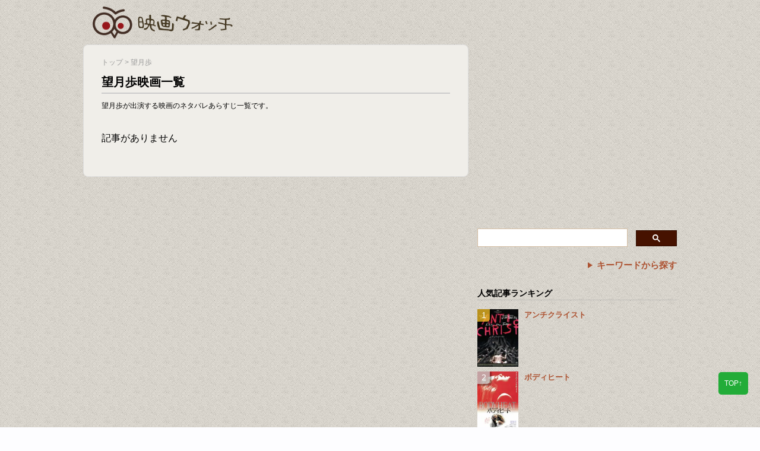

--- FILE ---
content_type: text/html; charset=utf-8
request_url: https://www.google.com/recaptcha/api2/aframe
body_size: 113
content:
<!DOCTYPE HTML><html><head><meta http-equiv="content-type" content="text/html; charset=UTF-8"></head><body><script nonce="R2TcIYD8SlLqJxZqRs4u5w">/** Anti-fraud and anti-abuse applications only. See google.com/recaptcha */ try{var clients={'sodar':'https://pagead2.googlesyndication.com/pagead/sodar?'};window.addEventListener("message",function(a){try{if(a.source===window.parent){var b=JSON.parse(a.data);var c=clients[b['id']];if(c){var d=document.createElement('img');d.src=c+b['params']+'&rc='+(localStorage.getItem("rc::a")?sessionStorage.getItem("rc::b"):"");window.document.body.appendChild(d);sessionStorage.setItem("rc::e",parseInt(sessionStorage.getItem("rc::e")||0)+1);localStorage.setItem("rc::h",'1768818880480');}}}catch(b){}});window.parent.postMessage("_grecaptcha_ready", "*");}catch(b){}</script></body></html>